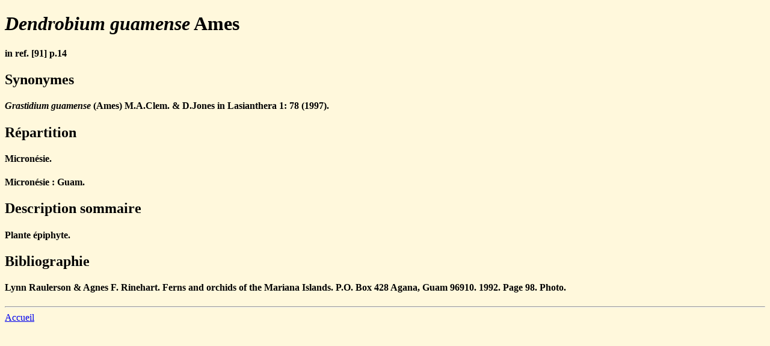

--- FILE ---
content_type: text/html; charset=utf-8
request_url: https://limodore.france-orchidees.org/dendrobium/dendrobium-guamense/dendrobium-guamense.html
body_size: 600
content:
<!DOCTYPE html><html lang="fr"><head><meta charset="utf-8" /><meta name="description" content="Limodore - Fiche de l'auteur Dendrobium guamense"/><title>Limodore - Auteur Dendrobium guamense</title><link rel="StyleSheet" type="text/css" href="limodore.css" title="Style" /><script src="../../limodore.js"></script><body bgcolor="cornsilk"><h1><i>Dendrobium guamense</i>&#160;Ames</h1><h4 align="left">in ref. [91] p.14</h4><h2 align="left">Synonymes</h2><h4 align="left"><i>Grastidium guamense</i> (Ames) M.A.Clem. & D.Jones in Lasianthera 1: 78 (1997).</h4><h2 align="left">R&#233;partition</h2><h4 align="left">Micron&#233;sie.</h4><h4 align="left">Micronésie : Guam.</h4><h2 align="left">Description sommaire</h2><h4 align="left">Plante &#233;piphyte.</h4><h2 align="left">Bibliographie</h2><h4 align="left">Lynn Raulerson & Agnes F. Rinehart. Ferns and orchids of the Mariana Islands. P.O. Box 428 Agana, Guam 96910. 1992. Page 98.  Photo. </h4><hr><div><a href="../../index.html">Accueil</a></div>
<script async src="https://www.googletagmanager.com/gtag/js?id=G-R8NM0BRPNW"></script>
<script>
   window.dataLayer = window.dataLayer || [];
   function gtag(){dataLayer.push(arguments);}
   gtag('js', new Date());

   gtag('config', 'G-R8NM0BRPNW');
</script>

</body></html>